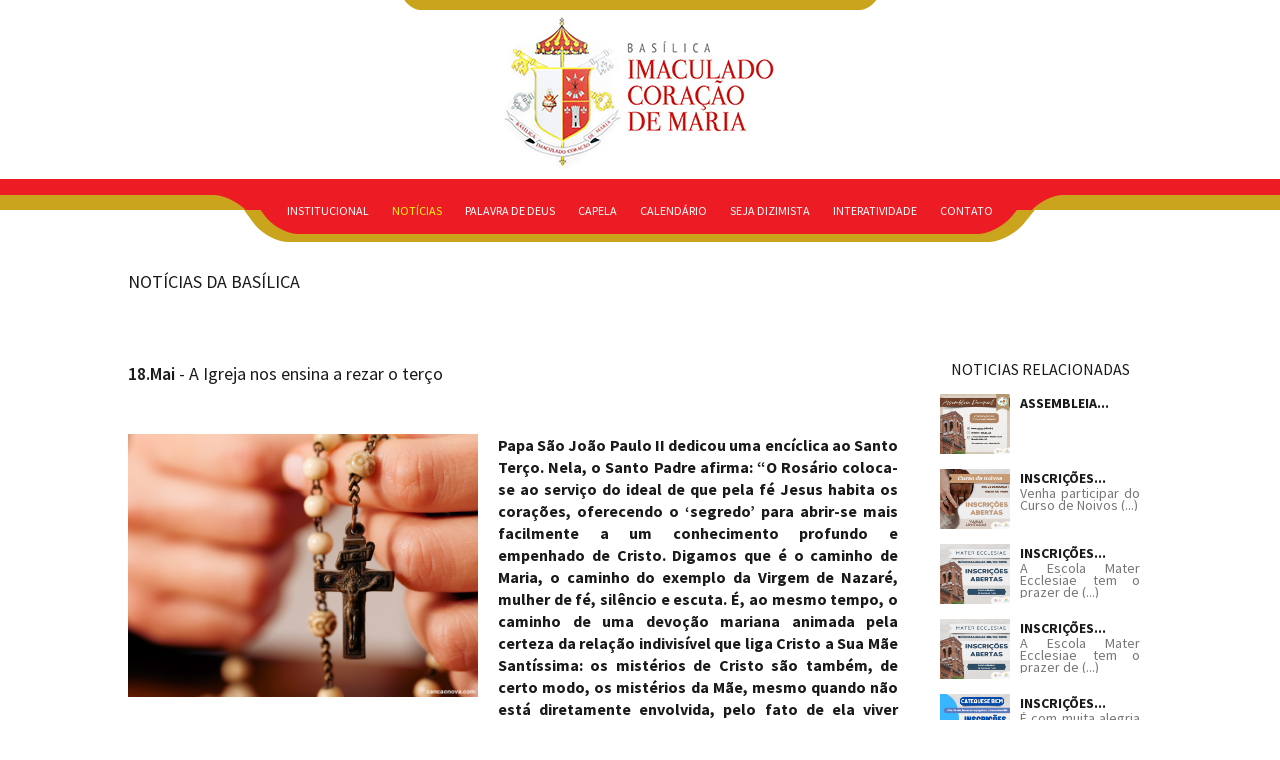

--- FILE ---
content_type: text/html; charset=UTF-8
request_url: https://www.basilicacoracaodemaria.com/noticias/noticias-da-basilica/a-igreja-nos-ensina-a-rezar-o-terco/
body_size: 26419
content:
<!DOCTYPE html PUBLIC "-//W3C//DTD XHTML 1.0 Strict//EN" "https://www.w3.org/TR/xhtml1/DTD/xhtml1-strict.dtd">
<html xmlns="https://www.w3.org/1999/xhtml"
  xmlns:og="https://ogp.me/ns#"
  xmlns:fb="https://www.facebook.com/2008/fbml">
<head>

<meta name="viewport" content="width=device-width, initial-scale=1, maximum-scale=1" /> 

<meta http-equiv="Content-Type" content="text/html; charset=utf-8" />
<meta http-equiv="content-language" content="pt-br" />
<meta http-equiv="Pragma" content="no-cache" />

<meta content="product" property="og:type" />
<meta content="Basílica Imaculado Coração de Maria" property="og:site_name" />
<meta content="A Igreja nos ensina a rezar o terço - Notícias - Basílica Imaculado Coração de Maria" property="og:title" />
<meta content='https://www.basilicacoracaodemaria.com/area/img/noticias/6f7757f890370ad6cd8c9d062b5bac4c.jpg' property='og:image'>
<meta content='https://www.basilicacoracaodemaria.com/noticias/noticias-da-basilica/a-igreja-nos-ensina-a-rezar-o-terco/' property='og:url'>
<meta content="A Igreja nos ensina a rezar o terço - Notícias - Basílica Imaculado Coração de Maria do Rio de Janeiro. " property="og:description"/>

<meta name="language" content="Portuguese" />
<meta name="URL" content="https://www.basilicacoracaodemaria.com" />
<meta name="subject" content="Basílica Imaculado Coração de Maria" />
<meta name="rating" content="GENERAL" />
<meta name="updated" CONTENT="daily" />
<meta name="robots" content="index, follow" />
<meta name="audience" content="all" />
<meta name="Publisher" CONTENT="www.basilicacoracaodemaria.com" />
<meta name="ia_archiver" content="index, follow" />
<meta name="googlebot" content="index, follow" />
<meta name="msnbot" content="index, follow" />
<meta name="Search Engines" content="AltaVista, AOLNet, Infoseek, Excite, Hotbot, Lycos, Magellan, LookSmart, CNET" />
<meta name="audience" content="all" />
<meta name="revisit-after" content="1 days" />
<meta name="document-classification" content="A Igreja nos ensina a rezar o terço - Notícias - Basílica Imaculado Coração de Maria" />
<meta name="TITLE" content="A Igreja nos ensina a rezar o terço - Notícias - Basílica Imaculado Coração de Maria" />
<meta name="Description" content="A Igreja nos ensina a rezar o terço - Notícias - Basílica Imaculado Coração de Maria do Rio de Janeiro. " />
<meta name="Keywords" content="Basílica, Rio de Janeiro, Igreja Católica, Igreja " lang="pt-br" xml:lang="pt-br" />

<base href="https://www.basilicacoracaodemaria.com/" target="_self">

<link rel="stylesheet" type="text/css" href="css/config.css" />
<script type="text/javascript" src="js/jquery-1.8.2.min.js"></script>
<script type="text/javascript" src="js/jquery.blockUI.js"></script>
<script type="text/javascript" src="js/jQueryRotate.js"></script>
<script type="text/javascript" src="js/mobilyslider.js"></script>
<script type="text/javascript" src="js/msg.js?v=1"></script>
<title>A Igreja nos ensina a rezar o terço - Notícias - Basílica Imaculado Coração de Maria</title>
<link rel="icon" type="image/png" href="https://www.basilicacoracaodemaria.com/img/favicon.png" />
</head>
<body>


<div id="topo">
	<div class="logomarca"><a href="./home"><img src="img/logomarca-basilica.jpg" width="278" height="154" alt="Basílica Imaculado Coração de Maria" title="Basílica Imaculado Coração de Maria" /></a></div>
	<div class="menu">
		<div class="util">
			<li id="subeventos" class="meventos">Institucional
				<ul class="subeventos">
					<a href="./nossa-historia"><li>Nossa História</li></a>
					<a href="./funcionamento"><li>Funcionamento</li></a>
					<a href="./carisma-cordimariano"><li>Carisma Cordimariano</li></a>
					<a href="http://claret.org.br/espiritualidade" target="_blank"><li>Missionários Claretianos</li></a>
					<a href="http://arqrio.org/" target="_blank"><li>Arquidiocese Rio de Janeiro</li></a>
					<a href="./comunidade-claretiana"><li>Comunidade Claretiana</li></a>
					<a href="./pastorais-e-movimentos"><li>Pastorais e Movimentos</li></a>
				</ul>
			</li>
			<li id="subnoticias" class="mnoticiasativo">Notícias
				<ul class="subnoticias">
					<a href="./noticias/noticias-da-basilica"><li>Notícias da Basílica</li></a><a href="./noticias/noticias-da-arquidiocese"><li>Notícias da Arquidiocese</li></a><a href="./noticias/noticias-da-igreja"><li>Notícias da Igreja</li></a>				</ul>
			</li>	
			<li id="subdeus" class="mdeus">Palavra de Deus
				<ul class="subdeus">
					<a href="./noticias/homilia"><li>Homilia</li></a>					<a href="./lectio-divina"><li>Lectio Divina</li></a>
					<a href="./a-palavra-no-radio"><li>A Palavra no Rádio</li></a>
					<a href="https://www.bibliacatolica.com.br/" target="_blank"><li>Bíblia Virtual</li></a>
					<a href="./liturgia-diaria/2026-01-24"><li>Liturgia Diária</li></a>
					<a href="./santo-do-dia/2026-01-24"><li>Santo do Dia</li></a>
				</ul>
			</li>
			<a href="./capela-virtual"><li class="mcontato">Capela</li></a>
			<a href="./agenda"><li class="mcontato">Calendário</li></a>
			<!-- <li id="subagenda" class="mcontato">Calendário
				<ul class="subagenda">
					<a href="./agenda"><li>Calendário de Eventos</li></a>
					<a href="./calendario"><li>Agenda de Missas</li></a>
				</ul>
			</li> -->			
			<a href="./seja-dizimista"><li class="mcontato">Seja Dizimista</li></a>
			<li id="subinteratividade" class="minteratividade">Interatividade
				<ul class="subinteratividade">
					<!-- <a href="./a-palavra-no-radio"><li>A Palavra no Rádio</li></a> -->
					<a href="./multimidia/fotos"><li>Galeria de Fotos</li></a>
					<a href="./multimidia/videos"><li>Galeria de Vídeos</li></a>
					<a href="./links-uteis"><li>Links Úteis</li></a>
				</ul>
			</li>
			<a href="./contato"><li class="mcontato">Contato</li></a>
		</div>
	</div>
	<div class="menucel">&nbsp;</div>
	<div class="menucelular">
		<li id="subeventos">Institucional
			<ul class="subeventos">
				<a href="./nossa-historia"><li>Nossa História</li></a>
				<a href="./funcionamento"><li>Funcionamento</li></a>
				<a href="./carisma-cordimariano"><li>Carisma Cordimariano</li></a>
				<a href="http://claret.org.br/espiritualidade" target="_blank"><li>Missionários Claretianos</li></a>
				<a href="http://arqrio.org/" target="_blank"><li>Arquidiocese Rio de Janeiro</li></a>
				<a href="./comunidade-claretiana"><li>Comunidade Claretiana</li></a>
				<a href="./pastorais-e-movimentos"><li>Pastorais e Movimentos</li></a>
			</ul>
		</li>
		<li id="subnoticias">Notícias
			<ul class="subnoticias">
				<a href="./noticias/noticias-da-basilica"><li>Notícias da Basílica</li></a><a href="./noticias/noticias-da-arquidiocese"><li>Notícias da Arquidiocese</li></a><a href="./noticias/noticias-da-igreja"><li>Notícias da Igreja</li></a>			</ul>
		</li>	
		<li id="subdeus">Palavra de Deus
			<ul class="subdeus">
					<a href="./noticias/homilia"><li>Homilia</li></a>				<a href="./lectio-divina"><li>Lectio Divina</li></a>
				<a href="./a-palavra-no-radio"><li>A Palavra no Rádio</li></a>
				<a href="https://www.bibliacatolica.com.br/" target="_blank"><li>Bíblia Virtual</li></a>
				<a href="./liturgia-diaria/2026-01-24"><li>Liturgia Diária</li></a>
				<a href="./santo-do-dia/2026-01-24"><li>Santo do Dia</li></a>
			</ul>
		</li>
		<a href="./capela-virtual"><li>Capela</li></a>
		<a href="./agenda"><li>Calendário</li></a>
		<a href="./seja-dizimista"><li>Seja Dizimista</li></a>
		<li id="subinteratividade">Interatividade
			<ul class="subinteratividade">
				<!-- <a href="./a-palavra-no-radio"><li>A Palavra no Rádio</li></a> -->
				<a href="./multimidia/fotos"><li>Galeria de Fotos</li></a>
				<a href="./multimidia/videos"><li>Galeria de Vídeos</li></a>
				<a href="./links-uteis"><li>Links Úteis</li></a>
			</ul>
		</li>
		<a href="./contato"><li>Contato</li></a>
	</div>
</div>
<div class="conteudo">
	<link rel="stylesheet" type="text/css" href="css/noticias.css" />
<script src="js/js-global/FancyZoom.js" type="text/javascript"></script>
<script src="js/js-global/FancyZoomHTML.js" type="text/javascript"></script>
<script type="text/javascript" language="javascript">
	function indica(){
		$('#dados_indicacao').slideToggle();
	}
</script>
<body id="whatever" onLoad="setupZoom()">
<div class="pagina">
	<div class="util">
		<div class="intro3">Notícias da Basílica</div>
	</div>
	<div class="clear">&nbsp;</div>
	<div class="clear">&nbsp;</div>
	<div class="relaciona">
		<div class="intro6">Noticias Relacionadas</div>
		<ul class="vemais">
			<a href="./noticias/noticias-da-basilica/assembleia-paroquial-2025/"><li><div class="image"><img src="https://www.basilicacoracaodemaria.com/area/img/noticias/26ca86865237807af8040828662a1a8e.png" alt="Assembleia Paroquial 2025" title="Assembleia Paroquial 2025" /></div><div class="topico">Assembleia...</div>
							<div class="contexto"></div>
						</li></a><a href="./noticias/noticias-da-basilica/inscricoes-curso-de-noivos/"><li><div class="image"><img src="https://www.basilicacoracaodemaria.com/area/img/noticias/81f693c000b2823492dadeb35374f5dd.png" alt="Inscrições curso de noivos" title="Inscrições curso de noivos" /></div><div class="topico">Inscrições...</div>
							<div class="contexto">Venha participar do Curso de Noivos (...)</div>
						</li></a><a href="./noticias/noticias-da-basilica/inscricoes-abertas-mater-ecclesiae-2025/"><li><div class="image"><img src="https://www.basilicacoracaodemaria.com/area/img/noticias/2f05dd385e94736a9b7757e9aaf61a8b.png" alt="Inscrições Abertas Mater Ecclesiae 2025" title="Inscrições Abertas Mater Ecclesiae 2025" /></div><div class="topico">Inscrições...</div>
							<div class="contexto">A Escola Mater Ecclesiae tem o prazer de (...)</div>
						</li></a><a href="./noticias/noticias-da-basilica/inscricoes-abertas-mater-ecclesiae-2025/"><li><div class="image"><img src="https://www.basilicacoracaodemaria.com/area/img/noticias/4cc70060638615666782326b6b497722.png" alt="Inscrições abertas Mater Ecclesiae 2025" title="Inscrições abertas Mater Ecclesiae 2025" /></div><div class="topico">Inscrições...</div>
							<div class="contexto">A Escola Mater Ecclesiae tem o prazer de (...)</div>
						</li></a><a href="./noticias/noticias-da-basilica/inscricoes-catequese-e-perseveranca/"><li><div class="image"><img src="https://www.basilicacoracaodemaria.com/area/img/noticias/fa559ed212e4752f5fb86b2fb9af0406.png" alt="Inscrições Catequese e Perseverança" title="Inscrições Catequese e Perseverança" /></div><div class="topico">Inscrições...</div>
							<div class="contexto">&Eacute; com muita alegria que anunciamos a (...)</div>
						</li></a><a href="./noticias/noticias-da-basilica/crisma-cucina--o-primeiro-festival-italiano-da-pastoral-da-crisma/"><li><div class="image"><img src="https://www.basilicacoracaodemaria.com/area/img/noticias/d6d4dcbc837aa29072b5d47e103ad46f.png" alt="Crisma Cucina - o primeiro festival italiano da pastoral da Crisma " title="Crisma Cucina - o primeiro festival italiano da pastoral da Crisma " /></div><div class="topico">Crisma Cucina...</div>
							<div class="contexto">A pastoral da crisma convida a todos para (...)</div>
						</li></a><a href="./noticias/noticias-da-basilica/curso-de-noivos/"><li><div class="image"><img src="https://www.basilicacoracaodemaria.com/area/img/noticias/126de98b66f3a19103b9fc590fd12e39.png" alt="Curso de noivos " title="Curso de noivos " /></div><div class="topico">Curso de...</div>
							<div class="contexto">Venha participar do Curso de Noivos (...)</div>
						</li></a><a href="./noticias/noticias-da-basilica/cine-claret--o-santo-de-todos/"><li><div class="image"><img src="https://www.basilicacoracaodemaria.com/area/img/noticias/678de45fb802d26da36ee326af876902.png" alt="Cine Claret - O Santo de Todos" title="Cine Claret - O Santo de Todos" /></div><div class="topico">Cine Claret -...</div>
							<div class="contexto">No dia 26 de outubro, &agrave;s 19h, no Cine (...)</div>
						</li></a>		</ul>
		<div class="clearfix">&nbsp;</div>
	</div>
	<div class="util">
		<div class="utiln">
			<div class="area_contato" style="min-height: 90px;">
				<div class="intro5" style="width:80%;"><span>18.Mai</span> - A Igreja nos ensina a rezar o terço</div>
			</div>
			<div class="noticiaAtivo">	
				<div class="propNoti">
					<a href="area/img/noticias/6f7757f890370ad6cd8c9d062b5bac4c.jpg" title="A Igreja nos ensina a rezar o terço"><img src="area/img/noticias/6f7757f890370ad6cd8c9d062b5bac4c.jpg" alt="A Igreja nos ensina a rezar o terço" title="A Igreja nos ensina a rezar o terço" /></a><div class="introducao_noticia">Papa São João Paulo II dedicou uma encíclica ao Santo Terço. Nela, o Santo Padre afirma:  “O Rosário coloca-se ao serviço do ideal de que pela fé Jesus habita os corações, oferecendo o ‘segredo’ para abrir-se mais facilmente a um conhecimento profundo e empenhado de Cristo. Digamos que é o caminho de Maria, o caminho do exemplo da Virgem de Nazaré, mulher de fé, silêncio e escuta. É, ao mesmo tempo, o caminho de uma devoção mariana animada pela certeza da relação indivisível que liga Cristo a Sua Mãe Santíssima: os mistérios de Cristo são também, de certo modo, os mistérios da Mãe, mesmo quando não está diretamente envolvida, pelo fato de ela viver d’Ele e para Ele. Na Ave-Maria, apropriando-nos das palavras do Arcanjo Gabriel e de Santa Isabel, sentimo-nos levados a procurar sempre de novo, em Maria, nos seus braços e no seu coração, o fruto bendito do seu ventre (cf. Lc 1,42)” – Trecho da Carta Apostólica Rosarium Virginis Mariae, do Sumo Pontífice São João Paulo II.</div><p>Papa S&atilde;o Jo&atilde;o Paulo II dedicou uma enc&iacute;clica ao Santo Ter&ccedil;o. Nela, o Santo Padre afirma:</p><br />
<p>&ldquo;O Ros&aacute;rio coloca-se ao servi&ccedil;o do ideal de que pela f&eacute; Jesus&nbsp;habita os cora&ccedil;&otilde;es, oferecendo o &lsquo;segredo&rsquo; para abrir-se mais facilmente a um conhecimento profundo e empenhado de Cristo. Digamos que &eacute;&nbsp;<span>o caminho de Maria,&nbsp;</span>o caminho do exemplo da Virgem de Nazar&eacute;, mulher de f&eacute;, sil&ecirc;ncio e escuta. &Eacute;, ao mesmo tempo, o caminho de uma devo&ccedil;&atilde;o mariana animada pela certeza da rela&ccedil;&atilde;o indivis&iacute;vel que liga Cristo a Sua M&atilde;e Sant&iacute;ssima: os&nbsp;<span>mist&eacute;rios de Cristo&nbsp;</span>s&atilde;o tamb&eacute;m, de certo modo, os&nbsp;<span>mist&eacute;rios da M&atilde;e,&nbsp;</span>mesmo quando n&atilde;o est&aacute; diretamente envolvida, pelo fato de ela viver d&rsquo;Ele e para Ele. Na<span>&nbsp;Ave-Maria</span>, apropriando-nos das palavras do Arcanjo Gabriel e de Santa Isabel, sentimo-nos levados a procurar sempre de novo, em Maria, nos seus bra&ccedil;os e no seu cora&ccedil;&atilde;o, o fruto bendito do seu ventre (cf.&nbsp;<span>Lc&nbsp;</span>1,42)&rdquo; &ndash; Trecho da Carta Apost&oacute;lica&nbsp;<span>Rosarium Virginis Mariae,</span>&nbsp;do Sumo Pont&iacute;fice S&atilde;o Jo&atilde;o Paulo II.</p><br />
<h3>Como rezar o&nbsp;ter&ccedil;o</h3><br />
<p>Inicie: Em nome do Pai, do Filho e do Esp&iacute;rito Santo. Am&eacute;m!</p><br />
<p>Em seguida, reza-se a ora&ccedil;&atilde;o do Creio e do Pai-Nosso, tr&ecirc;s Ave-Marias e o&nbsp;Gl&oacute;ria ao Pai.</p><br />
<p>Depois de realizadas essas ora&ccedil;&otilde;es, contempla-se, antes de cada dezena, o mist&eacute;rio do Ter&ccedil;o rezado naquele dia.</p><br />
<h3>Segundo a pr&aacute;tica corrente na Igreja:</h3><br />
<ul><br />
<li>As segundas-feiras e os s&aacute;bados s&atilde;o dedicados aos mist&eacute;rios da alegria &ndash; &ldquo;gozosos&rdquo;:</li><br />
</ul><br />
<p>1&ordm; mist&eacute;rio:&nbsp;Anuncia&ccedil;&atilde;o do anjo a Maria<br />2&ordm; mist&eacute;rio: Visita&ccedil;&atilde;o de Maria a Santa Isabel<br />3&ordm; mist&eacute;rio: Nascimento do Menino&nbsp;Deus<br />4&ordm; mist&eacute;rio: Apresenta&ccedil;&atilde;o de Jesus no Templo<br />5&ordm; mist&eacute;rio: Perda e encontro de Jesus</p><br />
<ul><br />
<li>As ter&ccedil;as e sextas-feiras s&atilde;o dedicadas&nbsp;aos &ldquo;mist&eacute;rios da dor&rdquo;:</li><br />
</ul><br />
<p>1&ordm; mist&eacute;rio: Ora&ccedil;&atilde;o e agonia de Jesus no Gets&eacute;mani<br />2&ordm; mist&eacute;rio: Flagela&ccedil;&atilde;o de Cristo<br />3&ordm; mist&eacute;rio: A&nbsp;coroa&ccedil;&atilde;o de espinhos<br />4&ordm; mist&eacute;rio: A&nbsp;subida ao Calv&aacute;rio<br />5&ordm; mist&eacute;rio: A&nbsp;morte na cruz</p><br />
<ul><br />
<li>As quarta-feiras e os domingos s&atilde;o dedicados&nbsp;aos &ldquo;mist&eacute;rios da gl&oacute;ria&rdquo;:</li><br />
</ul><br />
<p>1&ordm; mist&eacute;rio: Ressurrei&ccedil;&atilde;o do Senhor<br />2&ordm; mist&eacute;rio: A ascens&atilde;o de Jesus<br />3&ordm; mist&eacute;rio:&nbsp;Pentecostes &ndash; A vinda do Esp&iacute;rito sobre Maria e os ap&oacute;stolos<br />4&ordm; mist&eacute;rio: Maria assunta aos c&eacute;us<br />5&ordm; mist&eacute;rio: Maria coroada&nbsp;Rainha dos anjos e dos santos</p><br />
<ul><br />
<li>A&nbsp;quinta-feira &eacute; dedicada aos &ldquo;mist&eacute;rios da luz&rdquo;.</li><br />
</ul><br />
<p>1&ordm; mist&eacute;rio: Batismo de Jesus no Jord&atilde;o<br />2&ordm; mist&eacute;rio: Milagre de Jesus nas bodas de Can&aacute;<br />3&ordm; mist&eacute;rio: An&uacute;ncio do Reino de Deus com um convite &agrave; convers&atilde;o<br />4&ordm; mist&eacute;rio:&nbsp;Transfigura&ccedil;&atilde;o do Senhor<br />5&ordm; mist&eacute;rio: Institui&ccedil;&atilde;o da Eucaristia</p><br />
<p>&nbsp;</p><br />
<p>Depois de contemplar o mist&eacute;rio referente &agrave; dezena rezada, recita-se um Pai-Nosso e dez Ave-Marias.</p><br />
<p>Finaliza-se o Santo Ter&ccedil;o com a Ora&ccedil;&atilde;o da Salve-Rainha.</p><br />
<h3>Abaixo seguem as ora&ccedil;&otilde;es do Santo Ter&ccedil;o:</h3><br />
<p>Creio<br />Creio em Deus Pai Todo-Poderoso, criador do c&eacute;u e da terra, e em Jesus Cristo, Seu &uacute;nico Filho Nosso Senhor, que foi concebido pelo poder do Esp&iacute;rito Santo, nasceu da Virgem Maria, padeceu sob P&ocirc;ncio Pilatos, foi crucificado, morto e sepultado; desceu &agrave; mans&atilde;o dos mortos, ressuscitou ao terceiro dia, subiu aos c&eacute;us, est&aacute; sentado &agrave; direita de Deus Pai Todo-Poderoso, donde h&aacute; de vir a julgar os vivos e mortos. Creio no Esp&iacute;rito Santo, na Santa Igreja Cat&oacute;lica, na comunh&atilde;o dos santos, na remiss&atilde;o dos pecados, na ressurrei&ccedil;&atilde;o da carne e na vida eterna. Am&eacute;m.</p><br />
<p>Pai-Nosso<br />Pai nosso que estais nos c&eacute;us, santificado seja o Vosso nome, venha a n&oacute;s o Vosso reino, seja feita a Vossa vontade, assim na terra como no c&eacute;u. O p&atilde;o nosso de cada dia nos dai hoje e perdoai-nos as nossas ofensas, assim como n&oacute;s perdoamos a quem nos tem ofendido. N&atilde;o nos deixeis cair em tenta&ccedil;&atilde;o, mas nos livrai do mal. Am&eacute;m.</p><br />
<p>Ave-Maria<br />Ave-Maria, cheia de gra&ccedil;a! O Senhor &eacute; convosco e bendita sois v&oacute;s entre as mulheres. Bendito &eacute; o Fruto do vosso ventre, Jesus. Santa Maria M&atilde;e de Deus, rogai por n&oacute;s, os pecadores, agora e na hora de nossa morte. Am&eacute;m.</p><br />
<p>Gl&oacute;ria ao Pai<br />Gl&oacute;ria ao Pai, ao Filho e ao Esp&iacute;rito Santo. Assim como era no princ&iacute;pio, agora e sempre, e por todos os s&eacute;culos dos s&eacute;culos. Am&eacute;m.</p><br />
<p>Salve Rainha<br />Salve Rainha, M&atilde;e de miseric&oacute;rdia, vida, do&ccedil;ura e esperan&ccedil;a nossa, salve! A v&oacute;s bradamos os degradados filhos de Eva. A v&oacute;s suspiramos, gemendo e chorando neste vale de l&aacute;grimas. Eia pois advogada nossa, esses vossos olhos misericordiosos a n&oacute;s volvei. E depois deste desterro, mostrai-nos Jesus, bendito fruto de vosso ventre. &Oacute; clemente! &Oacute; piedosa! &Oacute; doce sempre Virgem Maria! Rogai por n&oacute;s Santa M&atilde;e de Deus, para que sejamos dignos das promessas de Cristo. Am&eacute;m.</p><br />
<p><span>&ldquo;&Agrave;&nbsp;luz da pr&oacute;pria Ave-Maria, bem entendida, nota-se claramente que o car&aacute;cter mariano n&atilde;o s&oacute; n&atilde;o se op&otilde;e ao cristol&oacute;gico como at&eacute; o sublinha e exalta&rdquo; (Rosarium Virginis Mariae).</span></p><br />
<p>&nbsp;</p><br /><p>Fonte: Canção Nova</p>					<div class="clear"></div>
				</div>
				<div class="clear"></div>
			</div>

			<div class="divulgacao">
				<div onclick="window.print();" class="imprimir"></div>
				<div onclick="indica();" class="indicar"></div>
				<a href="https://www.facebook.com/share.php?u=https://www.basilicacoracaodemaria.com/noticias/noticias-da-basilica/a-igreja-nos-ensina-a-rezar-o-terco/&t=A+Igreja+nos+ensina+a+rezar+o+ter%C3%A7o" target="_blank"><div class="face"></div></a>
			</div>

			<div id="dados_indicacao">
				<div class="intro6">Indique a um amigo</div>
				<div class="clear"></div>
				<form name="indicao" id="indicacao" action="./?pg=noticias&indica" method="post">
					<label>* Seu Nome</label><input type="text" name="mnome" id="mnome" class="obrigatorio" style="width:300px;" />
					<div class="clear"></div>
					<label>* Seu E-mail</label><input type="text" name="memail" id="memail" class="obrigatorio" style="width:300px;" />
					<div class="clear"></div>
					<label>* Nome do Amigo</label><input type="text" name="anome" id="anome" class="obrigatorio" style="width:300px;" />
					<div class="clear"></div>
					<label>* E-mail do Amigo</label><input type="text" name="aemail" id="aemail" class="obrigatorio" style="width:300px;" />
					<div class="clear"></div>
					<label>* Mensagem</label><textarea class="obrigatorio" name="mensagem" id="mensagem" style="width:300px;"></textarea>
					<input type="hidden" name="valida" id="valida" value="enviar" />
					<input type="hidden" name="endereco" id="endereco" value="https://www.basilicacoracaodemaria.com/noticias-da-basilica/a-igreja-nos-ensina-a-rezar-o-terco" />
					<input type="hidden" name="tnot" id="tnot" value="A Igreja nos ensina a rezar o terço" />
					<div class="clear"></div>
					<label>&nbsp;</label><input type="button" class="bte" onclick="validaform(form.id);" value="ENVIAR E-MAIL" />
					<div class="clear"></div>
				</form>
			</div>

		</div>
	</div>
	<div class="clear"></div>
	<div style="height: 100px; width: 100%;">&nbsp;</div>
	<div class="clear"></div>
</div></div>
<div class="rodape">
	<div class="util">
		<div class="brasao"><img src="img/brasao.png" width="62" height="67" alt="" title="" /></div>
		<div class="blocos"><p class="fone">(21) 99947-9009 (WhatsApp) | (21) 2501-4574 (fixo)</p><p class="email">pascombicm@gmail.com</p></div>
		<a href="./contato"><div class="blocos"><p class="local">Rua Coração de Maria, 66 - Méier - Rio de Janeiro/RJ</p></div></a>
		<a href="https://www.agenciaarcanjo.com.br" target="_blank"><div class="arcanjo animacao"></div></a>
	</div>
</div>
<div class="flutuante">
	<div class="util">
		<div class="logomarca"><a href="./home"><img src="img/logomarca-basilica.jpg" width="" height="80" alt="Basílica Imaculado Coração de Maria" title="Basílica Imaculado Coração de Maria" /></a></div>
		<div class="menu">
			<li id="subeventos" class="meventos">Institucional
				<ul class="subeventos">
					<a href="./nossa-historia"><li>Nossa História</li></a>
					<a href="./funcionamento"><li>Funcionamento</li></a>
					<a href="./carisma-cordimariano"><li>Carisma Cordimariano</li></a>
					<a href="http://claret.org.br/espiritualidade" target="_blank"><li>Missionários Claretianos</li></a>
					<a href="http://arqrio.org/" target="_blank"><li>Arquidiocese Rio de Janeiro</li></a>
					<a href="./comunidade-claretiana"><li>Comunidade Claretiana</li></a>
					<a href="./pastorais-e-movimentos"><li>Pastorais e Movimentos</li></a>
				</ul>
			</li>
			<li id="subnoticias" class="mnoticiasativo">Notícias
				<ul class="subnoticias">
					<a href="./noticias/noticias-da-basilica"><li>Notícias da Basílica</li></a><a href="./noticias/noticias-da-arquidiocese"><li>Notícias da Arquidiocese</li></a><a href="./noticias/noticias-da-igreja"><li>Notícias da Igreja</li></a>				</ul>
			</li>	
			<li id="subdeus" class="mdeus">Palavra de Deus
				<ul class="subdeus">
					<a href="./noticias/homilia"><li>Homilia</li></a>					<a href="./lectio-divina"><li>Lectio Divina</li></a>
					<a href="./a-palavra-no-radio"><li>A Palavra no Rádio</li></a>
					<a href="https://www.bibliacatolica.com.br/" target="_blank"><li>Bíblia Virtual</li></a>
					<a href="./liturgia-diaria/2026-01-24"><li>Liturgia Diária</li></a>
					<a href="./santo-do-dia/2026-01-24"><li>Santo do Dia</li></a>
				</ul>
			</li>
			<a href="./capela-virtual"><li class="mcontato">Capela</li></a>
			<a href="./agenda"><li class="mcontato">Calendário</li></a>
			<a href="./seja-dizimista"><li class="mcontato">Seja Dizimista</li></a>
			<li id="subinteratividade" class="minteratividade">Interatividade
				<ul class="subinteratividade">
					<!-- <a href="./a-palavra-no-radio"><li>A Palavra no Rádio</li></a> -->
					<a href="./multimidia/fotos"><li>Galeria de Fotos</li></a>
					<a href="./multimidia/videos"><li>Galeria de Vídeos</li></a>
					<a href="./links-uteis"><li>Links Úteis</li></a>
				</ul>
			</li>
			<a href="./contato"><li class="mcontato">Contato</li></a>
		</div>
	</div>
</div>

	<script>
	  (function(i,s,o,g,r,a,m){i['GoogleAnalyticsObject']=r;i[r]=i[r]||function(){
	  (i[r].q=i[r].q||[]).push(arguments)},i[r].l=1*new Date();a=s.createElement(o),
	  m=s.getElementsByTagName(o)[0];a.async=1;a.src=g;m.parentNode.insertBefore(a,m)
	  })(window,document,'script','//www.google-analytics.com/analytics.js','ga');
	  ga('create', 'UA-112983844-1', 'auto');
	  ga('send', 'pageview');
	</script>

<script type='text/javascript'>
	$(window).scroll(function () { var whereScroll = $(window).scrollTop(); if(whereScroll > 100){ $('#topo').fadeOut(); $('.flutuante').fadeIn('slow'); }else if(whereScroll < 100){ $('#topo').fadeIn(); $('.flutuante').fadeOut('fast'); } });
	$(function() { var whereScroll = $(window).scrollTop(); if(whereScroll > 100){ $('#topo').fadeOut(); $('.flutuante').fadeIn('slow'); }else if(whereScroll < 100){ $('#topo').fadeIn(); $('.flutuante').fadeOut('fast'); } });
</script>

</body>
</html>

--- FILE ---
content_type: text/css
request_url: https://www.basilicacoracaodemaria.com/css/config.css
body_size: 2368
content:
@import url(https://fonts.googleapis.com/css?family=Source+Sans+Pro:400,900italic,900,700italic,700,600italic,600,400italic,300italic,300,200italic,200);
@import url(gerais.css);

@charset "utf-8";
body { font-size: 14px; font-family: 'Source Sans Pro'; height: 100%; background-color: #ffffff; color: #000000; }
*{ margin: 0px; padding: 0px; border: none; list-style: none; text-decoration: none; }

/*BANNERS*/
.banner_corpo { width: 100%; height: 460px; margin-top: 200px; overflow:hidden; position: relative; }
.banner_paginas { width: 100%; height: 460px; overflow:hidden; position: relative; }
.banner_corpo2 { width: 100%; height: 351px; overflow:hidden; position: relative; }
.banner_paginas2 { width: 100%; height: 345px; overflow:hidden; position: relative; }
.banner{width:2000px; height:460px; left: 50%; margin-left: -1000px; position: relative;}
.banner .slider{ width:2000px; height:460px; position:absolute; z-index:10; float: left;}
.banner .sliderContent{ width:2000px; height:460px; clear:both; position: absolute;}
.banner .sliderContent .item{ width:2000px; height:460px; position: absolute;}
.banner .sliderArrows a { background-image:url(../img/setas-banner.png); display:block; -moz-transition: all .3s ease; -o-transition: all .3s ease; -webkit-transition: all .3s ease; transition: all .3s ease; text-indent:-9999px; outline:none; z-index:550; width:15px; height:42px; position:absolute; top:250px; }
.banner .prev { background-position:0px 0px; left: 50%; margin-left: -500px; } 
.banner .prev:hover { opacity: 0.7; }
.banner .next {  left: 50%; margin-left: 480px; background-position: -15px 0px; }
.banner .next:hover { opacity: 0.7; }

/*BANNER MOBILE*/
.util_banner { width: 100%; height: auto; overflow-x: hidden; position: relative; float: left; display: none; }
.banner_mobile{width:840px; height:600px; left: 50%; margin-left: -420px; position: relative; margin-top: 89px; display: none; }
.banner_mobile .slider{ width:840px; height:600px; position:absolute; z-index:998; float: left;}
.banner_mobile .sliderContent{ width:840px; height:600px; clear:both; position: absolute;}
.banner_mobile .sliderContent .item{ width:840px; height:600px; position: absolute;}
.banner_mobile .sliderArrows { width: 350px; z-index: 998; position: relative; left: 50%; margin-left: -175px; }
.banner_mobile .sliderArrows a { background-image:url(../img/setas-banner.png); display:block; -moz-transition: all .3s ease; -o-transition: all .3s ease; -webkit-transition: all .3s ease; transition: all .3s ease; text-indent:-9999px; outline:none; z-index:998; width:15px; height:42px; position:relative !important; top:400px; }
.banner_mobile .prev { background-position:0px 0px; left: 0 !important; margin-left: 0 !important; float: left; position: relative; } 
.banner_mobile .prev:hover { opacity: 0.7; }
.banner_mobile .next {  right: 0 !important; margin-right: 0 !important; background-position: -15px 0px; float: right; position: relative; }
.banner_mobile .next:hover { opacity: 0.7; }

/* HOME */
#topo { width: 100%; position: fixed; top: 0; left: 0; z-index: 999; height: 200px; margin: 0 auto; background: #ffffff url(../img/bg-topo.png) no-repeat center top; }
#topo .logomarca { width: 278px; height: 154px; margin: 15px 0px 10px 0px; position: relative; margin-left: -137px; left: 50%; }
#topo .menu { width: 100%; position: absolute; background: url(../img/bg-menu.png) no-repeat center center; clear: both; height: 63px; list-style-type:none; text-align: center; }
#topo .menu li { cursor: pointer; display: inline-block; width: auto; height: 63px; font-size: 12px; font-weight: 400; line-height: 63px; text-transform: uppercase; font-family: 'Source Sans Pro'; color: #ffffff; padding: 0px 10px; -moz-transition: all .3s ease; -o-transition: all .3s ease; -webkit-transition: all .3s ease; transition: all .3s ease; }
#topo .menu li:hover { color: #fffe00; }
#topo .menu li.minstitucionalativo, #topo .menu li.mcontatoativo, #topo .menu li.mdeusativo, #topo .menu li.meventosativo, #topo .menu li.minteratividadeativo, #topo .menu li.mespiritualidadeativo, #topo .menu li.mpastoraisativo, #topo .menu li.mnoticiasativo , #topo .menu li.magendaativo, #topo .menu li.mparoquianosativo { cursor: pointer; display: inline-block; width: auto; height: 63px; font-size: 12px; font-weight: 400; line-height: 63px; text-transform: uppercase; font-family: 'Source Sans Pro'; color: #fffe00; padding: 0px 10px; -moz-transition: all .3s ease; -o-transition: all .3s ease; -webkit-transition: all .3s ease; transition: all .3s ease; }
#topo .menu li.mcontatoativo { background: transparent; }
#topo .menu li ul { width: 190px; position: absolute; z-index: 100; margin-left: -10px; }
#topo .menu li ul li { padding: 4px 5px !important; float: left; line-height: 28px !important; width: 180px; height: auto !important; color: #ffffff; background: transparent; font-size: 12px; font-family: 'Source Sans Pro'; text-align: center; font-weight: 400;}
#topo .menu li ul li.zebraUm { background-color:#ed1c24; }
#topo .menu li ul li.zebraDois { background-color:#cba41d; }
#topo .menu li ul li:hover { color: #fffe00; }
.subinstitucional, .subnoticias, .subagenda, .subdeus, .subespiritualidade, .subinteratividade, .subparoquianos, .subcontato, .subblog, .subeventos { display: none; }
/* HOME */

/* FLUTUANTE */
.flutuante { display: none; width: 100%; position: fixed; top: 0; left: 0; z-index: 999; height: 90px; margin: 0 auto; background: #ffffff url(../img/bg-topo.png) no-repeat center top;  -webkit-box-shadow: 0px 3px 0px 0px rgba(0, 0, 0, 0.1); -moz-box-shadow: 0px 3px 0px 0px rgba(0, 0, 0, 0.1); box-shadow: 0px 3px 0px 0px rgba(0, 0, 0, 0.1); }
.flutuante .logomarca { width: 200px; float: left; height: 80px; margin: 5px 0px 0px 10px; position: relative; margin-left: inherit; left: inherit; }
.flutuante .menu { width: auto; position: relative; float: right; background: url(../img/espaco.png) no-repeat center center; clear: none; height: 63px; list-style-type:none; text-align: center; margin-top: 20px; }
.flutuante .menu li { cursor: pointer; display: inline-block; width: auto; height: 63px; font-size: 12px; font-weight: 400; line-height: 63px; text-transform: uppercase; font-family: 'Source Sans Pro'; color: #1a1a1a; padding: 0px 10px; -moz-transition: all .3s ease; -o-transition: all .3s ease; -webkit-transition: all .3s ease; transition: all .3s ease; }
.flutuante .menu li:hover { color: #ed1c24; }
.flutuante .menu li.minstitucionalativo, .flutuante .menu li.mcontatoativo, .flutuante .menu li.meventosativo, .flutuante .menu li.minteratividadeativo, .flutuante .menu li.mespiritualidadeativo, .flutuante .menu li.mpastoraisativo, .flutuante .menu li.mnoticiasativo , .flutuante .menu li.magendaativo, .flutuante .menu li.mparoquianosativo { cursor: pointer; display: inline-block; width: auto; height: 63px; font-size: 12px; font-weight: 400; line-height: 63px; text-transform: uppercase; font-family: 'Source Sans Pro'; color: #ed1c24; padding: 0px 10px; -moz-transition: all .3s ease; -o-transition: all .3s ease; -webkit-transition: all .3s ease; transition: all .3s ease; }
.flutuante .menu li.mcontatoativo { background: transparent; }
.flutuante .menu li ul { width: 190px; position: absolute; z-index: 100; margin-left: -10px; }
.flutuante .menu li ul li { padding: 4px 5px !important; float: left; line-height: 28px !important; width: 180px; height: auto !important; color: #ffffff; background: transparent; font-size: 12px; font-family: 'Source Sans Pro'; text-align: center; font-weight: 400;}
.flutuante .menu li ul li.zebraUm { background-color:#ed1c24; }
.flutuante .menu li ul li.zebraDois { background-color:#cba41d; }
.flutuante .menu li ul li:hover { color: #fffe00; }
.subinstitucional, .subnoticias, .subespiritualidade, .subinteratividade, .subparoquianos, .subcontato, .subblog, .subeventos { display: none; }
/* FLUTUANTE */

/* MENU CELULAR */
.menucel { display: none; position: absolute; top: 30px; right: 15px; z-index: 999; width: 40px; height: 40px; background: url(../img/menucel.png) no-repeat center center; }
.menucel:hover, .menucelativo { position: absolute; cursor: pointer; top: 30px; right: 15px; z-index: 999; width: 40px; height: 40px; background: url(../img/menucel.png) no-repeat center center; }
.menucelular { display: none; width: 100%; list-style-type: none; position: absolute; top: 0px; left: 0px; margin-top: 99px; z-index: 999; }
.menucelular li { width: 100%; height: auto; padding: 4px 0px; text-align: center; background-color: #ed1c24; border-bottom: #f97d82 1px solid; color: #ffffff; font-family: 'Source Sans Pro'; font-size: 18px; font-weight: 600; text-transform: uppercase; letter-spacing: 1px; cursor: pointer; }
.menucelular li .some { display: none; }
.menucelular li ul li { border-bottom: none !important; border-top: #ed1c24 1px solid !important; background-color: #f97d82 !important; }
.menucelular a { color: #ffffff; font-family: 'Source Sans Pro'; font-size: 18px; font-weight: 600; }
/* MENU CELULAR */

/* RODAPÉ */
.rodape { width: 100%; height: 120px; background: url( ../img/bg-rodape.png) no-repeat center top; clear: both; position: relative; z-index: 120; }
.rodape .brasao { width: 100px; float: left; border-right:#eaeaea 1px solid; height: 80px; margin: 45px 35px 0px 10px; position: relative; }
.rodape .blocos { width: 280px; height: auto; padding-top: 63px; float: left; }
.rodape .blocos p { font-size: 14px; line-height: 20px; color: #ed1c24; text-align: left; }
.rodape .blocos p.email { padding-left: 30px; margin-top: 5px; background: url( ../img/ico-mail.png) no-repeat top left; }
.rodape .blocos p.fone { padding-left: 30px; background: url( ../img/ico-fone.png) no-repeat top left; }
.rodape .blocos p.local { padding-left: 30px; background: url( ../img/ico-local.png) no-repeat top left; }
.rodape .arcanjo { width: 259px; height: 70px; margin-top: 38px; float: right; background: url( ../img/arcanjo.png) no-repeat center center; }
/* RODAPÉ */

/* POPUP */
#fechar { z-index:500001; position:fixed; }
#mascara { position:fixed; width:100%; min-height: 100%; background: rgba(255,255,255,0.9); z-index:500001; }

/* ALERTA */
#msgalerta{ width:100%; height:130px; text-align:center; font: normal 22px 'Source Sans Pro'; color:#000000; overflow:hidden; z-index:100000000; }
#msgalerta img{ padding:14px; }
#tmsg{ margin-top:-5px; }

.items { width:1000px; height:460px; position: relative; margin: 0 auto; overflow: hidden; }
.items1 { width:2000px; height:460px; position: relative; margin: 0 auto; overflow: hidden; left: 50%; margin-left: -1000px; }
.items2 { width:1000px; height:170px; position: relative; margin: 0 auto; overflow: hidden; }
.items3 { width:484px; height:180px; position: relative; margin: 0 auto; overflow: hidden; }

@media screen and (max-width: 1024px) {
	#mascara, #mascara #pop, #mascara #pop #fechar { display: none; }
	
	.fsize { width: 100%; height: 35px; float: left; margin-bottom: 15px; }
	.fsize .fmais { float: none; display: inline-block; }
	.fsize .fmenos { float: none; display: inline-block; }

	#topo { height: 99px; margin: 0 auto; background: #ffffff url(../img/espaco.png) no-repeat center top; -webkit-box-shadow: 0px 3px 0px 0px rgba(0, 0, 0, 0.1); -moz-box-shadow: 0px 3px 0px 0px rgba(0, 0, 0, 0.1); box-shadow: 0px 3px 0px 0px rgba(0, 0, 0, 0.1); }
	#topo .logomarca { width: 100%; height: 89px; margin: 5px 0px; position: relative; margin-left: inherit; left: inherit; text-align: center; }
	#topo .logomarca img { width: auto; height: 89px; }

	.util { width: 100%; height: auto; }

	.flutuante, .banner_corpo { display: none; width: 0px; height: 0px; overflow: hidden; position: absolute; }

	#topo .menu { display: none; }
	.menucel { display: inherit; }

	.pagina { margin-top: 100px; }

	.rodape { width: 94%; height: auto; padding: 0px 3% 30px 3%; background: url( ../img/espaco.png); border-top:#ed1c24 3px solid; }
	.rodape .brasao { width: 100%; text-align: center; float: none; border-right: none; padding: 25px 0px; height: auto; margin: 0px; }
	.rodape .blocos { width: 100%; height: auto; padding-top: 0px; float: none; }
	.rodape .blocos p { text-align: center; }
	.rodape .blocos p.email, .rodape .blocos p.fone, .rodape .blocos p.local { padding-left: 0px; margin-top: 0px; background: url( ../img/espaco.png); }
	.rodape .arcanjo { width: 100%; height: 60px; padding-top: 10px; margin-top: inherit; float: right; }
}

@media screen and (max-width: 840px) {
	.banner { display: none; }
	.util_banner, .banner_mobile { display: block; }
}

--- FILE ---
content_type: text/css
request_url: https://www.basilicacoracaodemaria.com/css/gerais.css
body_size: 1144
content:
/*GERAIS*/
.clear, .clearfix { clear: both; }

.animacao { -moz-transition: all .3s ease; -o-transition: all .3s ease; -webkit-transition: all .3s ease; transition: all .3s ease; }

.intro { position: relative; clear: both; font-size: 36px; font-weight: 600; color: #ffffff; font-family: 'Source Sans Pro'; width: 100%; text-align: center; }

.intro3 { color: #1a1a1a; font-family: 'Source Sans Pro'; font-weight: 400; text-align: left; padding: 50px 0px 15px 0px; width: 100%; font-size: 18px; text-transform: uppercase; }
.intro5 { color: #1a1a1a; font-family: 'Source Sans Pro'; font-weight: 400; text-align: left; padding: 15px 0px; width: 100%; font-size: 18px; line-height: 30px; }
.intro5 span { font-weight: 600; }
.intro6, .intro8 { color: #1a1a1a; font-family: 'Source Sans Pro'; font-weight: 400; text-transform: uppercase; text-align: center; padding: 15px 0px; width: 100%; font-size: 16px; }

.intro20 { position: relative; clear: both; font-size: 18px; font-weight: 200; color: #ffffff; font-family: 'Source Sans Pro'; width: 100%; text-align: left; padding: 15px 0px; }
.intro20 span { font-weight: 400; }

.pagina { width: 100%; height: auto; position: relative; margin-top: 220px; }
.util { width: 1024px; margin: 0 auto; height: auto; }

.bannerpagina { width:100%; height:490px; position: relative; }

a.ser:link, a.ser:visited, a.ser:active { color:#555555; text-decoration: none; font-size:11px; font-weight: bold; font-family: 'Source Sans Pro'; padding: 1px 4px; background-color: #f0f0f0; }
a.ser:hover { color:#ffffff; text-decoration: none; font-size:11px; font-weight: bold; font-family: 'Source Sans Pro'; padding: 1px 4px; background-color: #263e4e; }
.sera { color:#ffffff; text-decoration: none; font-size:11px; font-weight: bold; font-family: 'Source Sans Pro'; padding: 1px 4px; background-color: #263e4e; }





a:link, a:visited, a:hover{ color:#000000; text-decoration:none; font-size: 12px; font-family: 'Source Sans Pro'; }
a.hb:link, a.hb:visited, a.hb:active {color:#555555; text-decoration: none; padding:5px 10px 5px 10px; background-color:#f1f1f1; }
a.hb:hover {color:#ffffff; text-decoration: none; padding:5px 10px 5px 10px; background-color:#1e7dbd; }
a.escrito:link, a.escrito:visited, a.escrito:active, a.escrito:hover { color:#ffffff; text-decoration: none; }


.tahomanormal { font-family: 'Source Sans Pro'; font-style: normal; }
.tahomaitalico { font-family: 'Source Sans Pro'; font-style: italic; }
.tahomabold { font-family: 'Source Sans Pro'; font-weight: bold; font-style: normal; }
.arial { font-family: 'Source Sans Pro'; }
.bold { font-weight: bold; }
.normal { font-weight: normal; }
.linhav { background-color: #980b0e; width: 1024px; height: 4px; margin: 15px 0px; }
.corbranco { color: #ffffff; }
.corpreto { color: #000000; }
.corcinza { color: #777777; }
.bgvermelho { background-color:#e30d02; }
.bgazul { background-color:#3b82f8; }
.bgcinza1 { background-color: #e1e1e1; }
.bgcinza2 { background-color: #ebeaea; }
.bgcinza3 { background-color: #777777; }
.paddingdireita { padding: 14px 20px 14px 50px; }
.paddingesquerda { padding: 14px 50px 14px 20px; }
.borda1branca { border-bottom: #ffffff 1px solid; }
.maiuscula { text-transform: uppercase; }
.menos1 { letter-spacing: -1px; }
.menos0 { letter-spacing: 0px; }
.tdireita { text-align: right; }
.tesquerda { text-align: left; }
.tcentro { text-align: center; }
.direita { float: right; }
.esquerda { float: left; }
.t10 { font-size: 10px; line-height: 10px; }
.t11 { font-size: 11px; line-height: 15px; }
.t14 { font-size: 14px; line-height: 20px; }
.t15 { font-size: 15px; line-height: 15px; }
.t16 { font-size: 16px; line-height: 24px; }
.t20 { font-size: 20px; line-height: 24px; }
.t30 { font-size: 30px; line-height: 30px; }

#aviso-geral { display: none; width: 100%; padding: 20px 0px; background-color: #ffff00; color: #000000; font-family: 'Tahoma'; font-size: 14px; }
#aviso-geral .corpos { margin: 0 auto; width: 100%; height: auto; text-align: left; }
#aviso-geral .corpos .txts { width: 90%; padding-left: 20px; float: left; text-align: justify; }
#aviso-geral .corpos #fecha-aviso { width: 5%; margin: 0 auto; float: right; top: 13px; }

#btn-dinamic {overflow: hidden; width: auto; z-index: 900; position: fixed; bottom: 20px; right: 20px; top: auto; left: auto; cursor:pointer; }
#btn-dinamic span { display: block; overflow: hidden; width: 24px; height: 24px; background: url(../img/seta-topo.png) no-repeat center center; }

.conteudo { width: 100%; margin: 0 auto; height: auto; text-align: center; }
.paginas { width: 100%; height: auto; text-align: center; margin-top: 10px; padding-bottom: 80px; }
.pgblogs { width: 100%; height: auto; text-align: center; margin-top: 10px; }


.area { width: 100%; height: auto; }

@media screen and (max-width: 1024px) {
	.util, .intro5 { width: 100% !important; }
	#btn-dinamic { width: 0; height: 0; overflow: hidden; }
	.intro, .intro3, .intro5 { text-align: center; }
	.txt { width: 94%; padding: 0px 3%; }
	.intro20 { color: #1a1a1a; text-align: center; }
}

--- FILE ---
content_type: text/css
request_url: https://www.basilicacoracaodemaria.com/css/noticias.css
body_size: 1509
content:
/* NOTÍCIAS */
.area_noticias { width: 100%; height: auto; margin: 0 auto; padding: 15px 0px; }
.area_noticias p { font-size: 14px; text-align: justify; color: #737373; margin: 50px 0px 40px 0px; }
.area_noticias a { text-decoration: none; float: right; background-color: #bdbdbd; font-weight: bold; padding: 2px 8px 3px 8px; font-size: 11px; text-transform: uppercase; color: #ffffff; -webkit-border-radius: 4px; -moz-border-radius: 4px; border-radius: 4px; }

.vdata { width: 64px; height: 64px; position: absolute; font-family: 'Source Sans Pro'; font-size: 26px; line-height: 50px; letter-spacing: -2px; text-align: left; color: #fba919; }
.vdata div { font-size: 14px; letter-spacing: -1px; text-transform: uppercase; margin:0px 3px 0px 0px; font-weight: bold; float: right; }

.noticiaAtivo { padding: 0px 0px; min-height: 500px; }

#dados_indicacao { display: none; width: 740px; float: left; height: 400px; padding: 15px; margin-top: 10px; }
#dados_indicacao label { width: 110px; text-align: right; float: left; padding: 8px 10px 5px 140px; }
#dados_indicacao input { float: left; background-color: #ebebeb; color: #1a1a1a; font-size: 14px; height: 24px; padding: 3px; margin: 2px 0px; }
#dados_indicacao textarea { float: left; background-color: #ebebeb; color: #1a1a1a; font-size: 14px; height: 90px; padding: 3px; margin: 2px 0px; }
#dados_indicacao .bte { padding: 4px 10px 10px 10px; cursor: pointer; background-color:#1a1a1a; color: #ffffff; font-family: 'Source Sans Pro'; font-size: 14px; text-transform: uppercase; -webkit-border-radius: 3px; -moz-border-radius: 3px; border-radius: 3px; }

.divulgacao { width: 770px; float: left; height: 50px; margin-top: 30px; }
.divulgacao .compartilhe { float: left; width: 151px; }
.divulgacao .imprimir { float: right; cursor: pointer; width: 31px; height: 31px; background:url(../img/sprite-icones.png) no-repeat -267px -51px; }
.divulgacao .indicar { float: right; cursor: pointer; width: 31px; height: 31px; background:url(../img/sprite-icones.png) no-repeat -232px -51px; margin-right: 10px; }
.divulgacao .face { float: right; width: 31px; height: 31px; background:url(../img/sprite-icones.png) no-repeat -199px -51px; margin-right: 10px; }

.propNoti { width: 770px; margin: 0 auto; color: #1a1a1a; font-size: 14px; line-height: 18px; text-align: justify; float: left; }
.propNoti img{ float: left; margin: 0px 20px 20px 0px; margin-bottom: 7px; max-width: 350px; }

.propNoti .introducao_noticia { position:relative; height:auto; width:100%; font-weight: bold; color: #1a1a1a; font-size: 16px; line-height: 22px; text-align: justify; }

.historico { width: 100%; height: auto; margin: 0 auto; }
.historico a.ln { background: #3b82f8; color: #ffffff; padding: 5px 10px; font-family: 'Source Sans Pro'; font-size: 14px; -webkit-border-radius: 3px; -moz-border-radius: 3px; border-radius: 3px; text-decoration: none;  }

.historico ul { width: 100%; float: left; font-family: 'Source Sans Pro'; font-size: 14px; margin-top: 30px; }
.historico ul li { width: 100%; height: 155px; margin-bottom: 4px; padding: 20px 15px 20px 15px; border-bottom: 1px solid #1a1a1a; }
.historico ul li .vdata { width: 64px; height: 45px; float: left; font-family: 'Source Sans Pro'; font-size: 26px; line-height: 50px; letter-spacing: -2px; text-align: left; color: #fba919; margin-top: -15px; }
.historico ul li .vdata div { font-size: 14px; letter-spacing: -1px; text-transform: uppercase; margin:0px 3px 0px 0px; font-weight: bold; float: right; }
.historico ul li .cont { width: 800px; height: 150px; float: right; }
.historico ul li .cont .topico { width: 800px; font-size: 14px; line-height: 20px; color: #1a1a1a; font-family: 'Source Sans Pro'; text-align: left; float: right; letter-spacing: 0px; padding: 12px 0px; }
.historico ul li .cont .topico span { text-transform: uppercase; font-weight: 600; }
.historico ul li .cont .contexto { width: 800px; height: 100px; color: #4c4c4c; float: right; text-align: justify; font-size: 14px; line-height: 18px; padding: 0px 0px 15px 0px; }
.historico ul li .image { width: 150px; height: 150px; display: inline; padding: 0px 0px 15px 0px; }
.historico ul li .image img { width: 170px; height: 150px; }

.relaciona { width: 200px; height: auto; position: absolute; left: 50%; margin-left:300px;  text-align: left; }
.relaciona .vemais li { list-style-type: none; float: left; width: 200px; height: 75px; }
.relaciona .vemais li .topico { font-weight: bold; text-transform: uppercase; font-size: 14px; color: #1a1a1a; font-family: 'Source Sans Pro'; }
.relaciona .vemais li .contexto { font-weight: normal; font-size: 14px; line-height: 12px; color: #777777; font-family: 'Source Sans Pro'; text-align: justify; overflow: hidden; max-height: 60px; }
.relaciona .vemais li .image { width: 80px; height: 70px; float: left; padding: 0px 0px 10px 0px; }
.relaciona .vemais li .image img { width: 70px; height: 60px; }
.relaciona .paginacao { width: 200px; height: 30px; margin: 0 auto; text-align: center; }

.relacionados { width: 200px; height: auto; position: absolute; left: 50%; margin-left:300px; margin-top: 20px; text-align: left; }
.relacionados .vemais li { list-style-type: none; float: left; width: 200px; height: 65px; }
.relacionados .vemais li .topico { font-weight: bold; font-size: 14px; color: #1a1a1a; }
.relacionados .vemais li .contexto { font-weight: normal; font-size: 14px; color: #777777; text-align: justify; }
.relacionados .vemais li .image { width: 80px; height: 70px; float: left; padding: 0px 0px 10px 0px; }
.relacionados .vemais li .image img { width: 70px; height: 60px; }
.relacionados .paginacao { width: 200px; height: 30px; margin: 0 auto; text-align: center; }

.paginacao { width: 100%; height: 30px; margin: 0 auto; text-align: center; }

.links { width: 100%; height: auto; margin: 0 auto; }
.links li { width: 100%; text-align: left; height: 30px; color: #727272; line-height: 30px; float: left; font-family: 'Source Sans Pro'; font-size: 14px; }
.links li a { color: #727272; line-height: 30px; font-family: 'Source Sans Pro'; font-size: 14px; }
.links li span { font-weight: bold; color: #1a1a1a; }

.downs { width: 100%; height: auto; margin: 0 auto; padding-bottom: 50px; }
.downs ul { width: 100%; float: left; font-family: 'Source Sans Pro'; font-size: 14px; margin-top: 30px; }
.downs ul li { width: 100%; height: auto; padding: 15px 0px; border-bottom: 1px solid #f7f7f7; font-family: 'Source Sans Pro'; font-size: 18px; line-height: 22px; text-align: center; color: #1a1a1a; }
.downs ul li:hover { background-color: #1a1a1a; color: #ffffff; }

@media screen and (max-width: 1024px) {
	.historico ul { width: 100%; float: left;  font-size: 14px; }
	.historico ul li { width: 94%; height: 155px; margin-bottom: 4px; padding: 20px 3% 20px 3%; }
	.historico ul li .vdata { width: 64px; height: 45px; float: left;  font-size: 26px; line-height: 50px; letter-spacing: -2px; text-align: left; color: #fba919; margin-top: -15px; }
	.historico ul li .vdata div { font-size: 14px; letter-spacing: -1px; text-transform: uppercase; margin:0px 3px 0px 0px; font-weight: bold; float: right; }
	.historico ul li .cont { width: 60%; float: left; }
	.historico ul li .cont .topico { width: 100%; }
	.historico ul li .image { width: 100px; height: 100px; float: left; padding: 0px 10px 15px 0px; }
	.historico ul li .image img { width: 100px; height: 100px; }
	.propNoti { width: 94%; padding: 0px 3%; text-align: center; }
	.propNoti img{ float: none; clear: both; text-align: center; display: inline-block; margin: 0px 0px 20px 0px; padding: 0px 0px 10px 0px; max-width: 100%; }

	.relaciona, .relacionados, .historico ul li .cont .contexto { display: none; }

	#dados_indicacao { display: none; width: 100%; float: none; height: 400px; padding: 15px 0px; margin-top: 10px; }
	#dados_indicacao label { width: 30%; text-align: right; float: left; padding: 8px 0px 8px 10px; }
	#dados_indicacao input { float: left; width: 100%; color: #ffffff; font-size: 14px; height: 24px; padding: 3px; margin: 2px 0px; }
	#dados_indicacao textarea { float: left; width: 100%; color: #ffffff; font-size: 14px; height: 90px; padding: 3px; margin: 2px 0px; }
	#dados_indicacao .bte {  font-size: 14px; font-weight: 700; height: 38px; color: #ffffff; padding: 7px 15px; cursor: pointer; }
	#dados_indicacao .titulo {  font-size: 28px; letter-spacing: 0px; font-weight: bold; text-align: center; padding-bottom: 20px; }

	.divulgacao { width: 100%; float: none; clear: both; height: 50px; margin-top: 30px; text-align: center; }
	.divulgacao .compartilhe { float: none; display: inline-block; width: 151px; }
	.divulgacao .imprimir { float: none; display: inline-block; cursor: pointer; width: 31px; height: 31px; background:url(../img/sprite-icones.png) no-repeat -267px -51px; }
	.divulgacao .indicar { float: none; display: inline-block; cursor: pointer; width: 31px; height: 31px; background:url(../img/sprite-icones.png) no-repeat -232px -51px; margin-right: 10px; }
	.divulgacao .face { float: none; display: inline-block; width: 31px; height: 31px; background:url(../img/sprite-icones.png) no-repeat -199px -51px; margin-right: 10px; }

}


--- FILE ---
content_type: text/plain
request_url: https://www.google-analytics.com/j/collect?v=1&_v=j102&a=1294825180&t=pageview&_s=1&dl=https%3A%2F%2Fwww.basilicacoracaodemaria.com%2Fnoticias%2Fnoticias-da-basilica%2Fa-igreja-nos-ensina-a-rezar-o-terco%2F&ul=en-us%40posix&dt=A%20Igreja%20nos%20ensina%20a%20rezar%20o%20ter%C3%A7o%20-%20Not%C3%ADcias%20-%20Bas%C3%ADlica%20Imaculado%20Cora%C3%A7%C3%A3o%20de%20Maria&sr=1280x720&vp=1280x720&_u=IEBAAEABAAAAACAAI~&jid=788118818&gjid=1794504721&cid=1526919302.1769294105&tid=UA-112983844-1&_gid=2019186820.1769294105&_r=1&_slc=1&z=1104376359
body_size: -455
content:
2,cG-C8QEXHET6L

--- FILE ---
content_type: application/javascript
request_url: https://www.basilicacoracaodemaria.com/js/msg.js?v=1
body_size: 2811
content:
$(function(){
  $('.banner .slider').mobilyslider({
    content: '.sliderContent',
    children: 'div',
    transition: 'fade',
    animationSpeed: 500,
    autoplay: true,
    autoplaySpeed: 8000,
    pauseOnHover: false,
    bullets: false,
    arrows: true,
    arrowsHide: false,
    animationStart: function(){},
    animationComplete: function(){}
  });
  $('.banner_mobile .slider').mobilyslider({
    content: '.sliderContent',
    children: 'div',
    transition: 'fade',
    animationSpeed: 500,
    autoplay: true,
    autoplaySpeed: 8000,
    pauseOnHover: false,
    bullets: false,
    arrows: true,
    arrowsHide: false,
    animationStart: function(){},
    animationComplete: function(){}
  });
  $('.fmais').click(function(){    
      curSize= parseInt($('.ajustafonte').css('font-size')) + 2;
      if(curSize<=32) {
        $('.ajustafonte').css({ 'font-size': curSize });
      }
  });  
  $('.vai').on('click touchstart',function(){    
      location.href = $(this).attr('data-href');
  });  
  $('.fmenos').click(function(){    
      curSize= parseInt($('.ajustafonte').css('font-size')) - 2;
      if(curSize>=10) {
        $('.ajustafonte').css({ 'font-size': curSize });
      }
  });
  $(".menucel").click(function(){
    if($(".menucelular").is(":visible")===false){
      $(".menucelular").fadeIn(150);
    } else {
      $(".menucelular").fadeOut(150);
    }
  });
  $(".menucelular li").click(function() {
    if( $('.'+$(this).stop().attr('id')).is(':visible') === false ){
      $('.menucelular li .some').slideUp(150);
      $('.'+$(this).stop().attr('id')).slideDown(250);
    } else {
      $('.'+$(this).stop().attr('id')).slideUp(250);
    }
  });
  $(".menu li").mouseenter(function() { 
    $('.'+$(this).stop().attr('id')).fadeIn(250);
  }).mouseleave(function(){
    $('.'+$(this).stop().attr('id')).fadeOut(250);
  });
  $('.menu li ul li:odd').addClass('zebraUm');
  $('.menu li ul li:even').addClass('zebraDois');
  $("#nomenews").focus(function() {
    if($(this).val()=='NOME'){ $(this).val(''); }
  }).blur(function() {
    if($(this).val()==''){ $(this).val('NOME'); }
  });
  $("#emailnews").focus(function() {
    if($(this).val()=='E-MAIL'){ $(this).val(''); }
  }).blur(function() {
    if($(this).val()==''){ $(this).val('E-MAIL'); }
  });
  $("#envianews").click(function(){
    if( document.inserenews.nome.value == "" || document.inserenews.nome.value == "NOME") {
      erro('Informe o seu nome');
      document.inserenews.nome.focus();
      return false;
    } else if( document.inserenews.email.value == "" || document.inserenews.email.value == "E-MAIL") {
      erro('Informe seu e-mail de contato');
      document.inserenews.email.focus();
      return false;
    } else {
      $("#inserenews").submit();
    }
  });
});

function vai(onde){
  var local = $("#"+onde).offset().top;
  $('html, body').animate({
      scrollTop: local
  }, 800);

}
function validacontato() {
    if( document.contatos.cnome.value == "" || document.contatos.cnome.value == "NOME") {
        erro('Informe o seu nome');
        document.contatos.cnome.focus();
        return false;
    }  
    if( document.contatos.cemail.value == "" || document.contatos.cemail.value == "EMAIL") {
        erro('Informe seu e-mail de contato');
        document.contatos.cemail.focus();
        return false;
    }   
    if( document.contatos.cemail.value.search(/^\w+((-\w+)|(\.\w+))*\@\w+((\.|-)\w+)*\.\w+$/) == -1) {
        erro('Informe um e-mail válido');
        document.contatos.cemail.focus();
        return false;
    }
    if( document.contatos.ctelefone.value == "" || document.contatos.ctelefone.value == "TELEFONE") {
        erro('Informe o seu nome');
        document.contatos.ctelefone.focus();
        return false;
    } 
    if( document.contatos.cassunto.value == "" || document.contatos.cassunto.value == "ASSUNTO") {
        erro('Informe o seu nome');
        document.contatos.cassunto.focus();
        return false;
    } 
    if( document.contatos.cmensagem.value == "" || document.contatos.cmensagem.value == "MENSAGEM") {
        erro('Informe o seu nome');
        document.contatos.cmensagem.focus();
        return false;
    } 
}
function validanews() {
   if( document.newsl.nomen.value == "" || document.newsl.nomen.value == "SEU NOME COMPLETO") {
        erro('Informe o seu nome');
        document.newsl.nomen.focus();
        return false;
    }  
    if( document.newsl.emailn.value == "" || document.newsl.emailn.value == "SEU E-MAIL DE CONTATO") {
        erro('Informe seu e-mail de contato');
        document.newsl.emailn.focus();
        return false;
    }   
    if( document.newsl.emailn.value.search(/^\w+((-\w+)|(\.\w+))*\@\w+((\.|-)\w+)*\.\w+$/) == -1) {
        erro('Informe um e-mail válido');
        document.newsl.emailn.focus();
        return false;
    }
    if($('span#problema_email').length > 0){
       erro('Informe outro e-mail');
       document.newsl.emailn.focus();
       return false;
    }
    var nome  = $('#nomen').val();
    var email = $('#emailn').val();
    $.ajax({
      url:'pg/config/addNews.php',
      type:'post',
      data:'email='+email+'&nome='+nome,
      success: function(data){
        if(data=='ok'){
          $("#nomen, #emailn").val('');
          $(".remail").html('');
          certo('Cadastro efetuado com sucesso');
        } else if(data=='erro'){
          erro('ERRO! Tente novamente');
        }
      }
    });
    return false;
}
function veCad(){
  if($("#email").val().search(/^\w+((-\w+)|(\.\w+))*\@\w+((\.|-)\w+)*\.\w+$/) == 0){
    var email = $('#email').val();
    $.ajax({
      url:'pg/config/vemailc.php',
      type:'post',
      data:'email='+email,
      success: function(data){
        $(".remailc").html(data);
      }
    });
    return false;
  } else {
    $(".remailc").html('');
  }
}
function certo(msg) {
$(document).ready(function() { 
  $.blockUI({ message: "<div id='msgalerta'><img src='img/ok.png' width='64' height='64' alt='Ok' /><div id='tmsg'>"+msg+"...</div></div>", css: { width: '100%', left: '-3px' } });  
  setTimeout($.unblockUI, 2000);
    }); 
}
function erro(msg) {
$(document).ready(function() { 
	$.blockUI({ message: "<div id='msgalerta'><img src='img/atencao.png' width='64' height='64' alt='Ok' /><div id='tmsg'>"+msg+"...</div></div>", css: { width: '100%', left: '-3px' } });  
	setTimeout($.unblockUI, 2000);
    }); 
}
function error(msg, volta) {
$(document).ready(function() { 
	$.blockUI({ message: "<div id='msgalerta'><img src='img/atencao.png' width='64' height='64' alt='Ok' /><div id='tmsg'>"+msg+"...</div></div>", css: { width: '100%', left: '-3px' } });  
	setTimeout($.unblockUI, 2000);
	setTimeout("location.href='"+volta+"'",2400);
    }); 
}
function ok(msg, volta) {
$(document).ready(function() { 
	$.blockUI({ message: "<div id='msgalerta'><img src='img/ok.png' width='64' height='64' alt='Ok' /><div id='tmsg'>"+msg+"...</div></div>", css: { width: '100%', left: '-3px' } });  
	setTimeout($.unblockUI, 2000);
	setTimeout("location.href='"+volta+"'",2400);
    }); 
}
function errora(msg, volta) {
$(document).ready(function() { 
	$.blockUI({ message: "<div id='msgalerta'><img src='../img/atencao.png' width='64' height='64' alt='Ok' /><div id='tmsg'>"+msg+"...</div></div>", css: { width: '100%', left: '-3px' } });  
	setTimeout($.unblockUI, 2000);
	setTimeout("location.href='"+volta+"'",2400);
    }); 
}
function oka(msg, volta) {
$(document).ready(function() { 
	$.blockUI({ message: "<div id='msgalerta'><img src='../img/ok.png' width='64' height='64' alt='Ok' /><div id='tmsg'>"+msg+"...</div></div>", css: { width: '100%', left: '-3px' } });  
	setTimeout($.unblockUI, 2000);
	setTimeout("location.href='"+volta+"'",2400);
    }); 
}
function confirmaDel(link){
	if(confirm("Tem certeza que deseja remover?")){
	location.href=''+link+'';
	}
}
function numz(dom){
	dom.value=dom.value.replace(/\D/g,'0');	
	if(dom.value == '') {
		dom.value = '0';
	}
}
function num(dom){
	dom.value=dom.value.replace(/\D/g,'');
}
function nump(dom){
	dom.value=dom.value.replace(/\D/g,'');
	if(dom.value>24){
		dom.value='24';
	}
}
function PopUpCentralizado(nomepagina, titulopagina, w, h, scroll) {
 var winl = (screen.width - w) / 2;
 var wint = (screen.height - h) / 2;
  winprops = 'height=' + h + ', width = ' + w + ', top = ' + wint + ', left = ' + winl + ', scrollbars = ' + scroll + ', location=no, status=no';
  win = window.open(nomepagina, titulopagina, winprops);
  if (parseInt(navigator.appVersion)  >= 4) {
      win.window.focus();
  }
}
function vExisteEmail(){
  if($("#emailn").val().search(/^\w+((-\w+)|(\.\w+))*\@\w+((\.|-)\w+)*\.\w+$/) == 0){
    var email = $('#emailn').val();
    $.ajax({
      url:'pg/config/vemail.php',
      type:'post',
      data:'email='+email,
      success: function(data){
        $(".remail").html(data);
      }
    });
    return false;
  } else {
    $(".remail").html('');
  }
}

//VALIDA FORMULÁRIO
function validaform(id) {
  var err = 0;
    $("#"+id).find(".obrigatorio").each(function(idx,el){
      if($(el).attr("id")=='email'){
        if($("#"+$(el).attr("id")).empty() && $("#"+$(el).attr("id")).val().search(/^\w+((-\w+)|(\.\w+))*\@\w+((\.|-)\w+)*\.\w+$/) == -1){
        err++;
        erro('Por favor, preencha um e-mail valido');
          $("#"+$(el).attr("id")).focus();
          return false;
      }
      } else {
      if($("#"+$(el).attr("id")).val()==''){
        err++;
        erro('Por favor, preencha todos os campos');
          $("#"+$(el).attr("id")).focus();
          return false;
      }
    }
  });
  if(err==0){ $("#"+id).submit(); }
}
//<![CDATA[
addEvent = function(o, e, f, s){
  var r = o[r = "_" + (e = "on" + e)] = o[r] || (o[e] ? [[o[e], o]] : []), a, c, d;
  r[r.length] = [f, s || o], o[e] = function(e){
    try{
      (e = e || event).preventDefault || (e.preventDefault = function(){e.returnValue = false;});
      e.stopPropagation || (e.stopPropagation = function(){e.cancelBubble = true;});
      e.target || (e.target = e.srcElement || null);
      e.key = (e.which + 1 || e.keyCode + 1) - 1 || 0;
    }catch(f){}
    for(d = 1, f = r.length; f; r[--f] && (a = r[f][0], o = r[f][1], a.call ? c = a.call(o, e) : (o._ = a, c = o._(e), o._ = null), d &= c !== false));
    return e = null, !!d;
    }
};

removeEvent = function(o, e, f, s){
  for(var i = (e = o["_on" + e] || []).length; i;)
    if(e[--i] && e[i][0] == f && (s || o) == e[i][1])
      return delete e[i];
  return false;
};

function formataMoeda(o, n, dig, dec){
  o.c = !isNaN(n) ? Math.abs(n) : 2;
  o.dec = typeof dec != "string" ? "," : dec, o.dig = typeof dig != "string" ? "." : dig;
  addEvent(o, "keypress", function(e){
    if(e.key > 47 && e.key < 58){
      var o, s, l = (s = ((o = this).value.replace(/^0+/g, "") + String.fromCharCode(e.key)).replace(/\D/g, "")).length, n;
      if(o.maxLength + 1 && l >= o.maxLength) return false;
      l <= (n = o.c) && (s = new Array(n - l + 2).join("0") + s);
      for(var i = (l = (s = s.split("")).length) - n; (i -= 3) > 0; s[i - 1] += o.dig);
      n && n < l && (s[l - ++n] += o.dec);
      o.value = s.join("");
    }
    e.key > 30 && e.preventDefault();
  });
}
//]]>

function abriRadio(urlradio) {
  window.open( urlradio, "","width=200,height=130,toolbar=no,location=no,directories=no,status=yes,menubar=no,scrollbars=no,resizable=NO" );
}